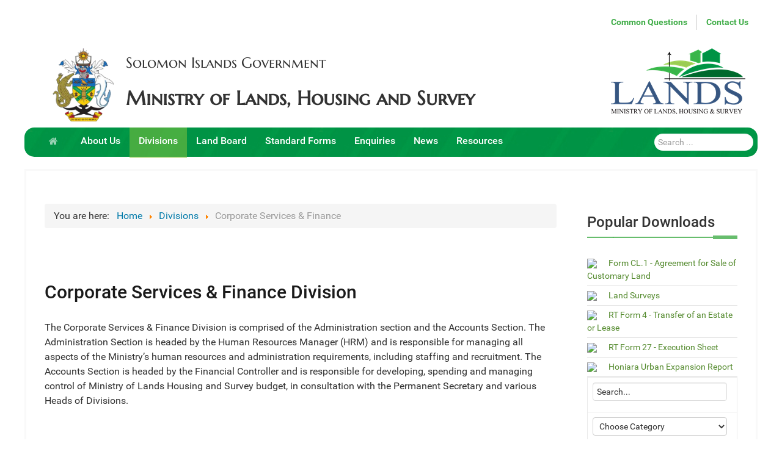

--- FILE ---
content_type: text/html; charset=utf-8
request_url: https://www.lands.gov.sb/divisions/corporate-services-finance.html
body_size: 6060
content:
<!DOCTYPE html><html lang=en-GB dir=ltr><head><meta name=viewport content="width=device-width, initial-scale=1.0"><meta http-equiv=X-UA-Compatible content="IE=edge"/><link rel=icon type=image/x-icon href=/templates/g5_hydrogen/custom/images/sig-favicon.ico /><meta charset=utf-8 /><base href=https://www.lands.gov.sb/divisions/corporate-services-finance.html /><meta name=keywords content="solomon islands, land, ministry, government, reform, customary, registered, land board"/><meta name=rights content="Solomon Islands Government Ministry of Lands, Housing and Survey"/><meta name=author content=Webadmin /><meta name=description content="The Official website for the Solomon Islands Government Ministry of Lands, Housing and Survey."/><meta name=generator content="Joomla! - Open Source Content Management"/><title>Corporate Services &amp; Finance - Ministry of Lands, Housing and Survey</title><link href="https://www.lands.gov.sb/component/search/?Itemid=168&amp;format=opensearch" rel=search title="Search Ministry of Lands, Housing and Survey" type=application/opensearchdescription+xml /><link rel=stylesheet href=/media/plg_jchoptimize/assets/gz/0/71b1c40d700fb94541980408472f927f.css /><!--[if lt IE 9]><script src="/media/system/js/html5fallback.js?2588357d6a3645071d215e15f0dfafde"></script><![endif]--> <!--[if (gte IE 8)&(lte IE 9)]>
        <script type="text/javascript" src="/media/gantry5/assets/js/html5shiv-printshiv.min.js"></script>
        <link rel="stylesheet" href="/media/gantry5/engines/nucleus/css/nucleus-ie9.css" type="text/css"/>
        <script type="text/javascript" src="/media/gantry5/assets/js/matchmedia.polyfill.js"></script>
        <![endif]--> </head><body class="gantry site com_content view-article no-layout no-task dir-ltr itemid-168 outline-9 g-offcanvas-left g-3column-right g-style-preset3"><div id=g-offcanvas data-g-offcanvas-swipe=1 data-g-offcanvas-css3=1><div class=g-grid><div class="g-block size-100"><div class=g-content><div class=platform-content><div class="moduletable "><div class=search><form action=/divisions/corporate-services-finance.html method=post class=form-inline role=search> <label for=mod-search-searchword125 class=element-invisible>Search ...</label> <input name=searchword id=mod-search-searchword125 maxlength=200 class="inputbox search-query input-medium" type=search placeholder="Search ..."/> <input type=hidden name=task value=search /> <input type=hidden name=option value=com_search /> <input type=hidden name=Itemid value=168 /> </form></div></div></div></div></div></div><div class=g-grid><div class="g-block size-100"><div id=mobile-menu-1658-particle class="g-content g-particle"><div id=g-mobilemenu-container data-g-menu-breakpoint=62em></div></div></div></div></div><div id=g-page-surround><div class="g-offcanvas-hide g-offcanvas-toggle" role=navigation data-offcanvas-toggle aria-controls=g-offcanvas aria-expanded=false><i class="fa fa-fw fa-bars"></i></div><header id=g-header><div class=g-container><div class=g-grid><div class="g-block size-100 align-right novus-top-c"><div class=g-content><div class=platform-content><div class="moduletable "><ul class="nav menu mod-list"> <li class="item-132 parent"><a href=/common-questions.html>Common Questions</a></li><li class=item-270><a href=/contact-us.html>Contact Us</a></li></ul></div></div></div></div></div><div class=g-grid><div class="g-block size-13 align-right"><div id=logo-7242-particle class="g-content g-particle"> <a href=/index.php target=_self title="Ministry of Lands, Housing and Survey" aria-label="Ministry of Lands, Housing and Survey" class=gantry-logo> <img src=/templates/g5_hydrogen/images/mlhs-sig.coa-150px.png alt="Ministry of Lands, Housing and Survey" width=125 height=150 /> </a> </div></div><div class="g-block size-52"><div class=g-content><div class=platform-content><div class="moduletable "><div class=custom><h3 class=site-header><a href=/index.php title="Ministry of Lands, Housing and Survey">Solomon Islands Government</a></h3><h1 class=site-header><a href=/index.php title="Ministry of Lands, Housing and Survey">Ministry of Lands, Housing and Survey</a></h1></div></div></div></div></div><div class="g-block size-35"><div class=g-content><div class=platform-content><div class="moduletable "><div class=custom><div class="g-content g-particle"> <img class=lands-logo src=/templates/g5_hydrogen/images/lands-logo.png align=right width=220 height=108 /> </div></div></div></div></div></div></div></div></header><section id=g-navigation><div class=g-container><div class=g-grid><div class="g-block size-85 align-left"><div id=menu-4873-particle class="g-content g-particle"> <nav class=g-main-nav data-g-hover-expand=true><ul class=g-toplevel> <li class="g-menu-item g-menu-item-type-component g-menu-item-109 g-standard  "> <a class=g-menu-item-container href=/ title=Home aria-label=Home> <i class="fa fa-home" aria-hidden=true></i> <span class=g-menu-item-content> </span> </a> </li> <li class="g-menu-item g-menu-item-type-component g-menu-item-127 g-parent g-standard g-menu-item-link-parent "> <a class=g-menu-item-container href=/about-us.html> <span class=g-menu-item-content> <span class=g-menu-item-title>About Us</span> </span> <span class=g-menu-parent-indicator data-g-menuparent=""></span> </a> <ul class="g-dropdown g-inactive g-fade g-dropdown-right"> <li class=g-dropdown-column><div class=g-grid><div class="g-block size-100"><ul class=g-sublevel> <li class="g-level-1 g-go-back"> <a class=g-menu-item-container href=# data-g-menuparent=""><span>Back</span></a> </li> <li class="g-menu-item g-menu-item-type-component g-menu-item-180  "> <a class=g-menu-item-container href=/about-us/contacts.html> <span class=g-menu-item-content> <span class=g-menu-item-title>Contacts</span> </span> </a> </li> <li class="g-menu-item g-menu-item-type-component g-menu-item-129 g-parent g-menu-item-link-parent "> <a class=g-menu-item-container href=/about-us/provincial-offices.html> <span class=g-menu-item-content> <span class=g-menu-item-title>Provincial Offices</span> </span> <span class=g-menu-parent-indicator data-g-menuparent=""></span> </a> <ul class="g-dropdown g-inactive g-fade g-dropdown-right"> <li class=g-dropdown-column><div class=g-grid><div class="g-block size-100"><ul class=g-sublevel> <li class="g-level-2 g-go-back"> <a class=g-menu-item-container href=# data-g-menuparent=""><span>Back</span></a> </li> <li class="g-menu-item g-menu-item-type-component g-menu-item-234  "> <a class=g-menu-item-container href=/about-us/provincial-offices/auki-malaita-province.html> <span class=g-menu-item-content> <span class=g-menu-item-title>Auki, Malaita Province</span> </span> </a> </li> <li class="g-menu-item g-menu-item-type-component g-menu-item-235  "> <a class=g-menu-item-container href=/about-us/provincial-offices/gizo-western-province.html> <span class=g-menu-item-content> <span class=g-menu-item-title>Gizo, Western Province</span> </span> </a> </li> <li class="g-menu-item g-menu-item-type-component g-menu-item-236  "> <a class=g-menu-item-container href=/about-us/provincial-offices/noro-western-province.html> <span class=g-menu-item-content> <span class=g-menu-item-title>Noro, Western Province</span> </span> </a> </li> </ul> </div> </div> </li> </ul> </li> </ul> </div> </div> </li> </ul> </li> <li class="g-menu-item g-menu-item-type-component g-menu-item-128 g-parent active g-standard g-menu-item-link-parent "> <a class=g-menu-item-container href=/divisions.html> <span class=g-menu-item-content> <span class=g-menu-item-title>Divisions</span> </span> <span class=g-menu-parent-indicator data-g-menuparent=""></span> </a> <ul class="g-dropdown g-inactive g-fade g-dropdown-right"> <li class=g-dropdown-column><div class=g-grid><div class="g-block size-100"><ul class=g-sublevel> <li class="g-level-1 g-go-back"> <a class=g-menu-item-container href=# data-g-menuparent=""><span>Back</span></a> </li> <li class="g-menu-item g-menu-item-type-component g-menu-item-168 active  "> <a class=g-menu-item-container href=/divisions/corporate-services-finance.html> <span class=g-menu-item-content> <span class=g-menu-item-title>Corporate Services &amp; Finance</span> </span> </a> </li> <li class="g-menu-item g-menu-item-type-component g-menu-item-152  "> <a class=g-menu-item-container href=/divisions/geographic-operations-survey-cadastral-information.html> <span class=g-menu-item-content> <span class=g-menu-item-title>Geographic Operations, Survey &amp; Cadastral Information</span> </span> </a> </li> <li class="g-menu-item g-menu-item-type-component g-menu-item-151  "> <a class=g-menu-item-container href=/divisions/government-housing-division.html> <span class=g-menu-item-content> <span class=g-menu-item-title>Government Housing Division</span> </span> </a> </li> <li class="g-menu-item g-menu-item-type-component g-menu-item-148  "> <a class=g-menu-item-container href=/divisions/land-administration-management-group-laog.html> <span class=g-menu-item-content> <span class=g-menu-item-title>Land Administration &amp; Management Group (LAOG)</span> </span> </a> </li> <li class="g-menu-item g-menu-item-type-component g-menu-item-226  "> <a class=g-menu-item-container href=/divisions/land-reform.html> <span class=g-menu-item-content> <span class=g-menu-item-title>Land Reform</span> </span> </a> </li> <li class="g-menu-item g-menu-item-type-component g-menu-item-150  "> <a class=g-menu-item-container href=/divisions/physical-planning.html> <span class=g-menu-item-content> <span class=g-menu-item-title>Physical Planning</span> </span> </a> </li> <li class="g-menu-item g-menu-item-type-component g-menu-item-149  "> <a class=g-menu-item-container href=/divisions/valuation.html> <span class=g-menu-item-content> <span class=g-menu-item-title>Valuation</span> </span> </a> </li> </ul> </div> </div> </li> </ul> </li> <li class="g-menu-item g-menu-item-type-component g-menu-item-130 g-parent g-standard g-menu-item-link-parent "> <a class=g-menu-item-container href=/land-board.html> <span class=g-menu-item-content> <span class=g-menu-item-title>Land Board</span> </span> <span class=g-menu-parent-indicator data-g-menuparent=""></span> </a> <ul class="g-dropdown g-inactive g-fade g-dropdown-right"> <li class=g-dropdown-column><div class=g-grid><div class="g-block size-100"><ul class=g-sublevel> <li class="g-level-1 g-go-back"> <a class=g-menu-item-container href=# data-g-menuparent=""><span>Back</span></a> </li> <li class="g-menu-item g-menu-item-type-component g-menu-item-154  "> <a class=g-menu-item-container href=/land-board/board-members.html> <span class=g-menu-item-content> <span class=g-menu-item-title>Board Members</span> </span> </a> </li> <li class="g-menu-item g-menu-item-type-component g-menu-item-155  "> <a class=g-menu-item-container href=/land-board/decisions.html> <span class=g-menu-item-content> <span class=g-menu-item-title>Decisions</span> </span> </a> </li> <li class="g-menu-item g-menu-item-type-component g-menu-item-157  "> <a class=g-menu-item-container href=/land-board/annual-reports.html> <span class=g-menu-item-content> <span class=g-menu-item-title>Annual Reports</span> </span> </a> </li> <li class="g-menu-item g-menu-item-type-component g-menu-item-158  "> <a class=g-menu-item-container href=/land-board/land-board-policies.html> <span class=g-menu-item-content> <span class=g-menu-item-title>Land Board Policies</span> </span> </a> </li> </ul> </div> </div> </li> </ul> </li> <li class="g-menu-item g-menu-item-type-component g-menu-item-161 g-parent g-standard g-menu-item-link-parent "> <a class=g-menu-item-container href=/standard-forms.html> <span class=g-menu-item-content> <span class=g-menu-item-title>Standard Forms</span> </span> <span class=g-menu-parent-indicator data-g-menuparent=""></span> </a> <ul class="g-dropdown g-inactive g-fade g-dropdown-right"> <li class=g-dropdown-column><div class=g-grid><div class="g-block size-100"><ul class=g-sublevel> <li class="g-level-1 g-go-back"> <a class=g-menu-item-container href=# data-g-menuparent=""><span>Back</span></a> </li> <li class="g-menu-item g-menu-item-type-component g-menu-item-201  "> <a class=g-menu-item-container href=/standard-forms/customary-land.html> <span class=g-menu-item-content> <span class=g-menu-item-title>Customary Land</span> </span> </a> </li> <li class="g-menu-item g-menu-item-type-component g-menu-item-202  "> <a class=g-menu-item-container href=/standard-forms/registered-land.html> <span class=g-menu-item-content> <span class=g-menu-item-title>Registered Land</span> </span> </a> </li> <li class="g-menu-item g-menu-item-type-component g-menu-item-203  "> <a class=g-menu-item-container href=/standard-forms/survey.html> <span class=g-menu-item-content> <span class=g-menu-item-title>Survey</span> </span> </a> </li> <li class="g-menu-item g-menu-item-type-component g-menu-item-219  "> <a class=g-menu-item-container href=/standard-forms/government-housing.html> <span class=g-menu-item-content> <span class=g-menu-item-title>Government Housing</span> </span> </a> </li> <li class="g-menu-item g-menu-item-type-component g-menu-item-255  "> <a class=g-menu-item-container href=/standard-forms/mapping.html> <span class=g-menu-item-content> <span class=g-menu-item-title>Mapping</span> </span> </a> </li> </ul> </div> </div> </li> </ul> </li> <li class="g-menu-item g-menu-item-type-component g-menu-item-194 g-parent g-standard g-menu-item-link-parent "> <a class=g-menu-item-container href=/enquiries.html> <span class=g-menu-item-content> <span class=g-menu-item-title>Enquiries</span> </span> <span class=g-menu-parent-indicator data-g-menuparent=""></span> </a> <ul class="g-dropdown g-inactive g-fade g-dropdown-right"> <li class=g-dropdown-column><div class=g-grid><div class="g-block size-100"><ul class=g-sublevel> <li class="g-level-1 g-go-back"> <a class=g-menu-item-container href=# data-g-menuparent=""><span>Back</span></a> </li> <li class="g-menu-item g-menu-item-type-component g-menu-item-195  "> <a class=g-menu-item-container href=/enquiries/land-enquiries.html> <span class=g-menu-item-content> <span class=g-menu-item-title>Land Enquiries</span> </span> </a> </li> <li class="g-menu-item g-menu-item-type-component g-menu-item-196  "> <a class=g-menu-item-container href=/enquiries/physical-planning-enquiries.html> <span class=g-menu-item-content> <span class=g-menu-item-title>Physical Planning Enquiries</span> </span> </a> </li> <li class="g-menu-item g-menu-item-type-component g-menu-item-197  "> <a class=g-menu-item-container href=/enquiries/government-housing-enquiries.html> <span class=g-menu-item-content> <span class=g-menu-item-title>Government Housing Enquiries</span> </span> </a> </li> <li class="g-menu-item g-menu-item-type-component g-menu-item-218  "> <a class=g-menu-item-container href=/enquiries/other-enquiries.html> <span class=g-menu-item-content> <span class=g-menu-item-title>Other Enquiries</span> </span> </a> </li> </ul> </div> </div> </li> </ul> </li> <li class="g-menu-item g-menu-item-type-component g-menu-item-169 g-standard  "> <a class=g-menu-item-container href=/news.html> <span class=g-menu-item-content> <span class=g-menu-item-title>News</span> </span> </a> </li> <li class="g-menu-item g-menu-item-type-component g-menu-item-134 g-parent g-standard g-menu-item-link-parent "> <a class=g-menu-item-container href=/resources.html> <span class=g-menu-item-content> <span class=g-menu-item-title>Resources</span> </span> <span class=g-menu-parent-indicator data-g-menuparent=""></span> </a> <ul class="g-dropdown g-inactive g-fade g-dropdown-right"> <li class=g-dropdown-column><div class=g-grid><div class="g-block size-100"><ul class=g-sublevel> <li class="g-level-1 g-go-back"> <a class=g-menu-item-container href=# data-g-menuparent=""><span>Back</span></a> </li> <li class="g-menu-item g-menu-item-type-component g-menu-item-131  "> <a class=g-menu-item-container href=/resources/related-legislation.html> <span class=g-menu-item-content> <span class=g-menu-item-title>Related Legislation</span> </span> </a> </li> <li class="g-menu-item g-menu-item-type-component g-menu-item-220 g-parent g-menu-item-link-parent "> <a class=g-menu-item-container href=/resources/development-partners.html> <span class=g-menu-item-content> <span class=g-menu-item-title>Development Partners</span> </span> <span class=g-menu-parent-indicator data-g-menuparent=""></span> </a> <ul class="g-dropdown g-inactive g-fade g-dropdown-right"> <li class=g-dropdown-column><div class=g-grid><div class="g-block size-100"><ul class=g-sublevel> <li class="g-level-2 g-go-back"> <a class=g-menu-item-container href=# data-g-menuparent=""><span>Back</span></a> </li> <li class="g-menu-item g-menu-item-type-component g-menu-item-221  "> <a class=g-menu-item-container href=/resources/development-partners/un-habitat.html> <span class=g-menu-item-content> <span class=g-menu-item-title>UN-Habitat</span> </span> </a> </li> <li class="g-menu-item g-menu-item-type-component g-menu-item-222  "> <a class=g-menu-item-container href=/resources/development-partners/spc-dfat.html> <span class=g-menu-item-content> <span class=g-menu-item-title>SPC/DFAT</span> </span> </a> </li> </ul> </div> </div> </li> </ul> </li> <li class="g-menu-item g-menu-item-type-component g-menu-item-159 g-parent g-menu-item-link-parent "> <a class=g-menu-item-container href=/resources/ministry-documents.html> <span class=g-menu-item-content> <span class=g-menu-item-title>Ministry Documents</span> </span> <span class=g-menu-parent-indicator data-g-menuparent=""></span> </a> <ul class="g-dropdown g-inactive g-fade g-dropdown-right"> <li class=g-dropdown-column><div class=g-grid><div class="g-block size-100"><ul class=g-sublevel> <li class="g-level-2 g-go-back"> <a class=g-menu-item-container href=# data-g-menuparent=""><span>Back</span></a> </li> <li class="g-menu-item g-menu-item-type-component g-menu-item-198  "> <a class=g-menu-item-container href=/resources/ministry-documents/plans-policies.html> <span class=g-menu-item-content> <span class=g-menu-item-title>Plans &amp; Policies</span> </span> </a> </li> <li class="g-menu-item g-menu-item-type-component g-menu-item-162  "> <a class=g-menu-item-container href=/resources/ministry-documents/reports.html> <span class=g-menu-item-content> <span class=g-menu-item-title>Reports</span> </span> </a> </li> <li class="g-menu-item g-menu-item-type-component g-menu-item-230  "> <a class=g-menu-item-container href=/resources/ministry-documents/un-habitat-input.html> <span class=g-menu-item-content> <span class=g-menu-item-title>UN-Habitat Input</span> </span> </a> </li> <li class="g-menu-item g-menu-item-type-component g-menu-item-231  "> <a class=g-menu-item-container href=/resources/ministry-documents/spc-dfat-input.html> <span class=g-menu-item-content> <span class=g-menu-item-title>SPC/DFAT Input</span> </span> </a> </li> <li class="g-menu-item g-menu-item-type-component g-menu-item-199  "> <a class=g-menu-item-container href=/resources/ministry-documents/honiara-urban-expansion.html> <span class=g-menu-item-content> <span class=g-menu-item-title>Honiara Urban Expansion</span> </span> </a> </li> <li class="g-menu-item g-menu-item-type-component g-menu-item-166  "> <a class=g-menu-item-container href=/resources/ministry-documents/articles-and-case-studies.html> <span class=g-menu-item-content> <span class=g-menu-item-title>Articles and Case Studies</span> </span> </a> </li> </ul> </div> </div> </li> </ul> </li> <li class="g-menu-item g-menu-item-type-component g-menu-item-240  "> <a class=g-menu-item-container href=/resources/sample-maps.html> <span class=g-menu-item-content> <span class=g-menu-item-title>Sample Maps</span> </span> </a> </li> <li class="g-menu-item g-menu-item-type-component g-menu-item-200  "> <a class=g-menu-item-container href=/resources/useful-links.html> <span class=g-menu-item-content> <span class=g-menu-item-title>Useful Links</span> </span> </a> </li> <li class="g-menu-item g-menu-item-type-component g-menu-item-308  "> <a class=g-menu-item-container href=/resources/public-notices.html> <span class=g-menu-item-content> <span class=g-menu-item-title>Public Notices</span> </span> </a> </li> </ul> </div> </div> </li> </ul> </li> </ul> </nav> </div> </div><div class="g-block size-15"><div class=g-content><div class=platform-content><div class="moduletable "><div class=search><form action=/divisions/corporate-services-finance.html method=post class=form-inline role=search> <label for=mod-search-searchword125 class=element-invisible>Search ...</label> <input name=searchword id=mod-search-searchword125 maxlength=200 class="inputbox search-query input-medium" type=search placeholder="Search ..."/> <input type=hidden name=task value=search /> <input type=hidden name=option value=com_search /> <input type=hidden name=Itemid value=168 /> </form></div></div></div></div></div></div></div></section><section id=g-container-main class=g-wrapper><div class=g-container><div class=g-grid><div class="g-block size-75"> <main id=g-main><div class=g-grid><div class="g-block size-100"><div class=g-content><div class=platform-content><div class="moduletable "><div aria-label=Breadcrumbs role=navigation><ul itemscope itemtype=https://schema.org/BreadcrumbList class=breadcrumb> <li> You are here: &#160; </li> <li itemprop=itemListElement itemscope itemtype=https://schema.org/ListItem> <a itemprop=item href=/ class=pathway><span itemprop=name>Home</span></a> <span class=divider> <img src=/media/system/images/arrow.png alt="" width=9 height=9 /> </span> <meta itemprop=position content=1></li> <li itemprop=itemListElement itemscope itemtype=https://schema.org/ListItem> <a itemprop=item href=/divisions.html class=pathway><span itemprop=name>Divisions</span></a> <span class=divider> <img src=/media/system/images/arrow.png alt="" width=9 height=9 /> </span> <meta itemprop=position content=2></li> <li itemprop=itemListElement itemscope itemtype=https://schema.org/ListItem class=active> <span itemprop=name> Corporate Services &amp; Finance </span> <meta itemprop=position content=3></li> </ul> </div> </div></div></div></div></div><div class=g-grid><div class="g-block size-100"><div class=g-system-messages><div id=system-message-container> </div> </div> </div> </div><div class=g-grid><div class="g-block size-100"><div class=g-content><div class="platform-content row-fluid"><div class=span12><div class=item-page itemscope itemtype=https://schema.org/Article><meta itemprop=inLanguage content=en-GB /><div class=page-header><h2 itemprop=headline> Corporate Services &amp; Finance Division </h2></div><div itemprop=articleBody><p>The Corporate Services &amp; Finance Division is comprised of the Administration section and the Accounts Section. The Administration Section is headed by the Human Resources Manager (HRM) and is responsible for managing all aspects of the Ministry’s human resources and administration requirements, including staffing and recruitment. The Accounts Section is headed by the Financial Controller and is responsible for developing, spending and managing control of Ministry of Lands Housing and Survey budget, in consultation with the Permanent Secretary and various Heads of Divisions.</p></div></div></div></div></div></div></div></main> </div><div class="g-block size-25"><aside id=g-sidebar><div class=g-grid><div class="g-block size-100"><div class=g-content><div class=platform-content><div class="moduletable "><h3 class=g-title>Popular Downloads</h3><div class=edocmandocuments><table class=edocman_document_list width=100%> <tr> <th> Title </th> <th> Downloads </th> </tr> <tr class=sectiontableentry1> <td class=edocman_document> <a href="/component/edocman/34-form-cl-1-agreement-for-sale-of-customary-land.html?Itemid=0" class=edocman_document_link> <img src=https://www.lands.gov.sb/components/com_edocman/assets/images/icons/32x32/pdf.png border=0 align=middle width=32 height=32 /> Form CL.1 - Agreement for Sale of Customary Land </a> </td> <td align=center> 11732 </td> </tr> <tr class=sectiontableentry2> <td class=edocman_document> <a href="/component/edocman/2-land-surveys.html?Itemid=0" class=edocman_document_link> <img src=https://www.lands.gov.sb/components/com_edocman/assets/images/icons/32x32/pdf.png border=0 align=middle width=32 height=32 /> Land Surveys </a> </td> <td align=center> 8304 </td> </tr> <tr class=sectiontableentry1> <td class=edocman_document> <a href="/component/edocman/38-rt-form-4-transfer-of-an-estate-or-lease.html?Itemid=0" class=edocman_document_link> <img src=https://www.lands.gov.sb/components/com_edocman/assets/images/icons/32x32/pdf.png border=0 align=middle width=32 height=32 /> RT Form 4 - Transfer of an Estate or Lease </a> </td> <td align=center> 8281 </td> </tr> <tr class=sectiontableentry2> <td class=edocman_document> <a href="/component/edocman/45-rt-form-27-execution-sheet.html?Itemid=0" class=edocman_document_link> <img src=https://www.lands.gov.sb/components/com_edocman/assets/images/icons/32x32/pdf.png border=0 align=middle width=32 height=32 /> RT Form 27 - Execution Sheet </a> </td> <td align=center> 6996 </td> </tr> <tr class=sectiontableentry1> <td class=edocman_document> <a href="/component/edocman/28-honiara-urban-expansion-report.html?Itemid=0" class=edocman_document_link> <img src=https://www.lands.gov.sb/components/com_edocman/assets/images/icons/32x32/pdf.png border=0 align=middle width=32 height=32 /> Honiara Urban Expansion Report </a> </td> <td align=center> 4945 </td> </tr> </table> </div> </div></div><div class=platform-content><div class="moduletable "><div class=edocmansearch><form id=edocman_search name=edocman_search action="/component/edocman/?task=search&amp;Itemid=0" method=post><table width=100% class=search_table> <tr> <td> <input name=filter_search id=search_edocman_box maxlength=50 type=text value=Search... onblur="if(this.value=='') this.value='Search...';" onfocus="if(this.value=='Search...') this.value='';"/> </td> </tr> <tr> <td> <select id=filter_category_id name=filter_category_id class="inputbox edocman_search_category"> <option value=0 selected=selected>Choose Category</option> <option value=1>Land Board</option> <option value=2>.&#160;&#160;&#160;&#160;&#160;&#160;<sup>|_</sup>&#160;Official Minutes of Land Board Meetings</option> <option value=4>.&#160;&#160;&#160;&#160;&#160;&#160;<sup>|_</sup>&#160;Annual Reports</option> <option value=5>.&#160;&#160;&#160;&#160;&#160;&#160;<sup>|_</sup>&#160;Land Board Policies</option> <option value=10>Standard Forms</option> <option value=30>.&#160;&#160;&#160;&#160;&#160;&#160;<sup>|_</sup>&#160;Valuer's Application Forms</option> <option value=18>.&#160;&#160;&#160;&#160;&#160;&#160;<sup>|_</sup>&#160;Customary Land</option> <option value=19>.&#160;&#160;&#160;&#160;&#160;&#160;<sup>|_</sup>&#160;Registered Land</option> <option value=20>.&#160;&#160;&#160;&#160;&#160;&#160;<sup>|_</sup>&#160;Survey</option> <option value=21>.&#160;&#160;&#160;&#160;&#160;&#160;<sup>|_</sup>&#160;Government Housing</option> <option value=28>.&#160;&#160;&#160;&#160;&#160;&#160;<sup>|_</sup>&#160;Mapping</option> <option value=7>Resources</option> <option value=8>.&#160;&#160;&#160;&#160;&#160;&#160;<sup>|_</sup>&#160;Ministry Documents</option> <option value=12>.&#160;&#160;&#160;&#160;&#160;&#160;.&#160;&#160;&#160;&#160;&#160;&#160;<sup>|_</sup>&#160;Plans & Policies</option> <option value=11>.&#160;&#160;&#160;&#160;&#160;&#160;.&#160;&#160;&#160;&#160;&#160;&#160;<sup>|_</sup>&#160;Reports</option> <option value=26>.&#160;&#160;&#160;&#160;&#160;&#160;.&#160;&#160;&#160;&#160;&#160;&#160;<sup>|_</sup>&#160;UN-Habitat Input</option> <option value=27>.&#160;&#160;&#160;&#160;&#160;&#160;.&#160;&#160;&#160;&#160;&#160;&#160;<sup>|_</sup>&#160;SPC/DFAT Input</option> <option value=16>.&#160;&#160;&#160;&#160;&#160;&#160;.&#160;&#160;&#160;&#160;&#160;&#160;<sup>|_</sup>&#160;Honiara Urban Expansion</option> <option value=15>.&#160;&#160;&#160;&#160;&#160;&#160;.&#160;&#160;&#160;&#160;&#160;&#160;<sup>|_</sup>&#160;Articles and Case Studies</option> <option value=6>.&#160;&#160;&#160;&#160;&#160;&#160;<sup>|_</sup>&#160;Legislation</option> <option value=22>.&#160;&#160;&#160;&#160;&#160;&#160;<sup>|_</sup>&#160;Development Partners</option> <option value=23>.&#160;&#160;&#160;&#160;&#160;&#160;.&#160;&#160;&#160;&#160;&#160;&#160;<sup>|_</sup>&#160;UN-Habitat</option> <option value=24>.&#160;&#160;&#160;&#160;&#160;&#160;.&#160;&#160;&#160;&#160;&#160;&#160;<sup>|_</sup>&#160;SPC/DFAT</option> <option value=29>.&#160;&#160;&#160;&#160;&#160;&#160;<sup>|_</sup>&#160;Public Notices</option> </select> </td> </tr> <tr> <td> <input type=button class="btn btn-primary button search_button" value=Search onclick=EDocmanSearchData(); /> </td> </tr> </table> <input type=hidden name=layout value=default /> </form></div></div></div><div class=platform-content><div class="moduletable "><h3 class=g-title>Useful Links</h3><ul class="nav menu mod-list"> <li class=item-172><a href="http://www.lands.gov.fj/ " target=_blank rel="noopener noreferrer">Fiji Ministry of Lands</a></li><li class=item-173><a href=http://www.honiaracitycouncil.com/rates-business-and-development/building-development-in-honiara/ target=_blank rel="noopener noreferrer">Honiara City Council</a></li><li class=item-174><a href=http://www.pso.gov.sb/index.php/lalsu target=_blank rel="noopener noreferrer">LALSU</a></li><li class=item-175><a href=http://lands.gov.pg/ target=_blank rel="noopener noreferrer">PNG Department of Lands</a></li><li class=item-223><a href=http://www.paclii.org/sb/courts.html target=_blank rel="noopener noreferrer">Solomon Islands Court System</a></li><li class=item-224><a href=http://unhabitat.org/solomon-islands/ target=_blank rel="noopener noreferrer">UN-Habitat (Solomon Islands)</a></li><li class=item-225><a href=https://mol.gov.vu/index.php/en/ target=_blank rel="noopener noreferrer">Vanuatu Ministry of Lands</a></li><li class=item-232><a href=http://dfat.gov.au/geo/solomon-islands/development-assistance/pages/development-assistance-in-solomon-islands.aspx target=_blank rel="noopener noreferrer">DFAT Development Assistance in Solomon Islands</a></li><li class=item-253><a href=http://www.spc.int/ target=_blank rel="noopener noreferrer">South Pacific Commission</a></li><li class=item-254><a href=http://ips.cap.anu.edu.au/ssgm target=_blank rel="noopener noreferrer">ANU Melanesia Program</a></li><li class=item-371><a href=https://solomons.gov.sb target=_blank rel="noopener noreferrer">Solomon Islands Government Portal</a></li></ul></div></div></div></div></div></aside></div></div></div></section><footer id=g-footer><div class=g-container><div class=g-grid><div class="g-block size-50"><div class=g-content><div class=platform-content><div class="moduletable "><h3 class=g-title>Stakeholder Information</h3><ul class="nav menu mod-list"> <li class=item-189><a href=/enquiries/land-enquiries.html>Land Processes</a></li><li class=item-190><a href=/enquiries/physical-planning-enquiries.html>Physical Planning</a></li><li class=item-188><a href=/enquiries/government-housing-enquiries.html>Government Housing</a></li><li class=item-191><a href=/map-enquiries.html>Map Searches</a></li></ul></div></div></div></div><div class="g-block size-50"><div class=g-content><div class=platform-content><div class="moduletable "><h3 class=g-title>Contact Details</h3><div class=custom><p>P.O. Box G38<br /> Hibiscus Avenue<br />
Honiara, Solomon Islands</p><p><span><i aria-hidden=true class="fa fa-phone" title="Corporate Phone"></i> (+677) 21511 (Land Center)</span><br /> <span><i aria-hidden=true class="fa fa-phone" title="Executive Phone"></i> (+677) 21512 (Executive)</span><br /> <span><i aria-hidden=true class="fa fa-fax" title=Fax></i> (+677) 21514</span><br /> <span><i aria-hidden=true class="fa fa-envelope" title="Contact Us"></i> <a href=/contact-us.html title="Contact Us">Contact Us</a></span></p></div></div></div></div></div></div><div class=g-grid><div class="g-block size-45"><div id=copyright-2582-particle class="g-content g-particle"> &copy; 2016 - 2025 Ministry of Lands, Housing and Survey </div></div><div class="g-block size-10 center"><div id=totop-4992-particle class="g-content g-particle"><div class="totop g-particle"><div class=g-totop> <a href=# id=g-totop rel=nofollow> <i class="fa fa-angle-up"></i> </a> </div></div></div></div><div class="g-block size-45 align-right"><div id=branding-5145-particle class="g-content g-particle"><div class="g-branding branding"> Designed and Developed by <a href=http://www.novus.com.sb/ target=_blank title="Novus Ltd, Solomon Islands">Novus</a><br />Powered by <a href=http://www.gantry.org/ title="Gantry Framework" class=g-powered-by>Gantry Framework</a> </div></div></div></div></div></footer></div><noscript><p><img src="//www.novus.com.sb/statistics/piwik.php?idsite=3&rec=1" style=border:0; alt=""/></p></noscript> <script src=/media/plg_jchoptimize/assets/gz/0/435b65eb1115c5a9ffbfb673dde4736a.js></script> </body> </html>

--- FILE ---
content_type: text/plain
request_url: https://www.google-analytics.com/j/collect?v=1&_v=j102&a=359791365&t=pageview&_s=1&dl=https%3A%2F%2Fwww.lands.gov.sb%2Fdivisions%2Fcorporate-services-finance.html&ul=en-us%40posix&dt=Corporate%20Services%20%26%20Finance%20-%20Ministry%20of%20Lands%2C%20Housing%20and%20Survey&sr=1280x720&vp=1280x720&_u=IEBAAEABAAAAACAAI~&jid=1059826990&gjid=413753446&cid=576640182.1768804949&tid=UA-82638191-1&_gid=894793009.1768804949&_r=1&_slc=1&z=559070100
body_size: -450
content:
2,cG-XEEM89S6TG